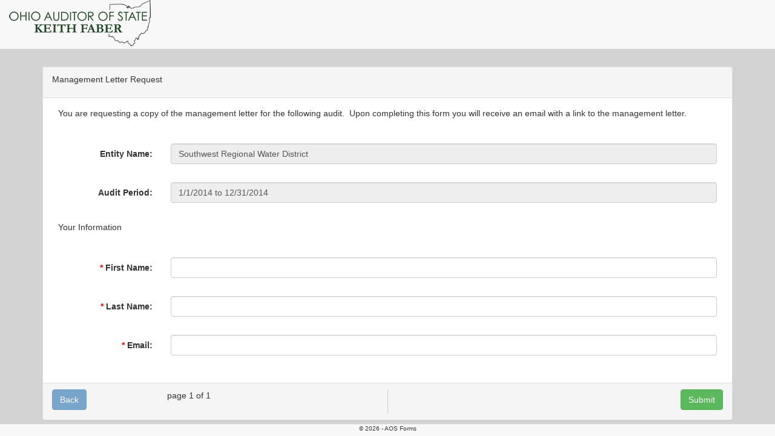

--- FILE ---
content_type: text/html; charset=utf-8
request_url: http://forms.ohioauditor.gov/Viewer/Viewer?urlaccessor=MLRequest&UserSessionUniqueID=21daf562-942c-4cc1-b2dd-6681e52efbf7
body_size: 21727
content:

<!DOCTYPE html>
<html lang="en">
<head>
    <meta charset="utf-8" />
    <meta name="viewport" content="width=device-width, initial-scale=1.0">
    <meta http-equiv="X-UA-Compatible" content="IE=9" />
    <meta http-equiv="CACHE-CONTROL" content="NO-CACHE">
    <meta http-equiv="Pragma" content="no-cache">
    <meta http-equiv="Expires" content="-1">
    <meta name="description" content="">
    <meta name="author" content="">
    <meta http-equiv="X-Frame-Options" content="allow">
    <title>AOS Form - Management Letter Request Form</title>
    <link href="/bower_components/bootstrap/dist/css/bootstrap.min.css" rel="stylesheet"/>
<link href="/bower_components/metisMenu/dist/metisMenu.min.css" rel="stylesheet"/>
<link href="/content/jquery.cleditor.css" rel="stylesheet"/>
<link href="/Content/dcafe.css" rel="stylesheet"/>
<link href="/Content/sb-admin-2.css" rel="stylesheet"/>
<link href="/Content/bootstrap-datepicker.css" rel="stylesheet"/>
<link href="/Content/bootstrap-colorpicker/css/bootstrap-colorpicker.css" rel="stylesheet"/>
<link href="/Content/bootstrap-fileinput/css/fileinput.css" rel="stylesheet"/>
<link href="/Content/jquery.multiselect.css" rel="stylesheet"/>
<link href="/Content/themes/base/core.css" rel="stylesheet"/>
<link href="/Content/themes/base/all.css" rel="stylesheet"/>
<link href="/Content/gridmvc.css" rel="stylesheet"/>
<link href="/Content/jQuery.FileUpload/css/jquery.fileupload.css" rel="stylesheet"/>
<link href="/Content/jQuery.FileUpload/css/jquery.fileupload-ui.css" rel="stylesheet"/>
<link href="/Content/select2.min.css" rel="stylesheet"/>

    <script src="/Scripts/modernizr-2.6.2.js"></script>
<script src="/Scripts/modernizr-2.8.3.js"></script>



    <link rel="stylesheet" type="text/css" href="https://cdn.datatables.net/1.10.19/css/jquery.dataTables.css">
    <link href="/bower_components/morrisjs/morris.css" rel="stylesheet" type="text/css" />
    <link href="/bower_components/font-awesome/css/font-awesome.min.css" rel="stylesheet" type="text/css" />

    <style type="text/css">
        html, body {
            height: 100%;
        }

        body {
            padding-top: 45px;
            /*padding-bottom: 75px;*/
            background-color: lightgray;
        }


        .navbar-fixed-bottom {
            min-height: 20px;
            height: 20px;
            max-height: 20px;
        }
    </style>

</head>
<body>
    <div id="wrapper" style="padding-bottom:2px; padding-top:65px; min-height:100%">
        <!-- Navigation -->

        <nav class="navbar navbar-default navbar-fixed-top">
            <div class="container-fluid">
                <div class="navbar-header" style="height:80px">
                    <a class="" style="float:left" rel="home" href="#" title="Ohio Auditor of State">
                        <img id="aoslogo" style="padding-top:0" alt="Ohio Auditor of State" src="https://images.ohioauditor.gov/logo_green_small.png">
                    </a>
                </div>
                <div class="collapse navbar-collapse" id="bs-example-navbar-collapse-1">
                </div>
            </div>
        </nav>

        <div class="page-wrapper">
            
            

<style>

    img.resize {
        width: 200px;
        height: 40px;
    }
</style>
<div class="container">
<form action="/Viewer/Viewer?urlaccessor=MLRequest&amp;UserSessionUniqueID=21daf562-942c-4cc1-b2dd-6681e52efbf7" method="post">        <div class="panel panel-default" style="align-self: center">
            <div class="panel-heading clear-fix">
                <p>
	Management Letter Request</p>

            </div>
                <div class="panel-body">
                    
                    <input name="__RequestVerificationToken" type="hidden" value="KoAA0qfjDT0bC_hv-6eJxo9M5Q2KpQ2EfwFMsNlrMUku_u5WYjJG8WtbItF7kjJ57x_U0MK4nw8NjM1Xj5RGe5hI0w8-_AvJaPFTDRzjYu41" />
                    
                    <input data-val="true" data-val-required="The DCAFEUniqueID field is required." id="DCAFEUniqueID" name="DCAFEUniqueID" type="hidden" value="a5f86ba7-1c63-4895-bf5d-06a9efe8eb87" />
                    <input data-val="true" data-val-required="The PageUniqueID field is required." id="PageUniqueID" name="PageUniqueID" type="hidden" value="33a546a9-dde9-4d0f-85e0-327b1765928a" />
                    <input id="CreatedBy" name="CreatedBy" type="hidden" value="AUDITOR\WJDelany" />
                    <input data-val="true" data-val-date="The field Created Date:  must be a date." data-val-required="The Created Date:  field is required." id="CreatedDate" name="CreatedDate" type="hidden" value="5/18/2021 1:14:02 PM" />
                    <input id="ModifiedBy" name="ModifiedBy" type="hidden" value="" />
                    <input data-val="true" data-val-date="The field Modified Date:  must be a date." id="ModifiedDate" name="ModifiedDate" type="hidden" value="" />
                    <input data-val="true" data-val-number="The field Order Number:  must be a number." data-val-required="Order Number is required" id="OrderNumber" name="OrderNumber" type="hidden" value="1" />
                    <input data-val="true" data-val-required="Page Number Display  is required" id="PageNumberDisplay" name="PageNumberDisplay" type="hidden" value="1" />
                    <input id="htxtSubFormDCAFEUniqueIDToGoto" name="htxtSubFormDCAFEUniqueIDToGoto" type="hidden" value="" />
                    <input id="htxtSubFormSessionUniqueIDToGoEdit" name="htxtSubFormSessionUniqueIDToGoEdit" type="hidden" value="" />
                    <input id="htxtParentUserSessionUniqueID" name="htxtParentUserSessionUniqueID" type="hidden" value="" />

                    <input data-val="true" data-val-required="The Guid field is required." id="htxtUserSessionUniqueID" name="htxtUserSessionUniqueID" type="hidden" value="21daf562-942c-4cc1-b2dd-6681e52efbf7" />
                    <input id="htxtCommand" name="htxtCommand" type="hidden" value="" />
                    <input id="htxtDCAFEUniqueID" name="htxtDCAFEUniqueID" type="hidden" value="" />
                    <input id="htxtUserUniqueID" name="htxtUserUniqueID" type="hidden" value="" />
                    <input id="htxtHiddenFields" name="htxtHiddenFields" type="hidden" value="" />
                    <input id="Referer" name="Referer" type="hidden" value="" />
                    <input data-val="true" data-val-required="The Boolean field is required." id="IsResolver" name="IsResolver" type="hidden" value="False" />
                    <input type="hidden" id="htxtCurrentPageUniqueID" name="htxtCurrentPageUniqueID" value="33a546a9-dde9-4d0f-85e0-327b1765928a" />
                    


<!-- Prior Fields (hidden) this is used for conditions... -->

            <div class="row" dcafeRowUniqueID="b0aace75-fc06-467e-8aac-884d08fb2409" DCAFEUniqueID="a5f86ba7-1c63-4895-bf5d-06a9efe8eb87" id="ROW_b0aace75-fc06-467e-8aac-884d08fb2409" style="padding:0 10px 0 10px">
                        <div class="col-md-12 form-horizontal" dcafeColumnUniqueID="a1345548-d6bf-420b-9d5a-fe9e08c0a2bb" DCAFEUniqueID="a5f86ba7-1c63-4895-bf5d-06a9efe8eb87" id="COL_a1345548-d6bf-420b-9d5a-fe9e08c0a2bb">
                                    <div class=" " id="divCNTRL_eff2d061-f264-4cf3-b013-d9adf5a20785" style="padding-bottom: 15px; top: 15px; display: block ">
                                            
<div class="form-group">
    <div class="col-md-12 ">
        <div><p>
	You are requesting a copy of the management letter for the following audit.&nbsp; Upon completing this form you will receive an email with a link to the management letter.</p>
</div>
    </div>
</div>
                                    </div>
                                    <div class=" " id="divCNTRL_f39166f7-82a3-476f-8962-71310110d2ab" style="padding-bottom: 15px; top: 15px; display: none ">
                                            
<div class="form-group">
    <div class="col-md-12 ">
        <div><p>
	You have requested a copy of the management letter for the following entity.&nbsp; Please use the link below to view the letter.</p>
</div>
    </div>
</div>
                                    </div>
                                    <div class=" " id="divCNTRL_b9a69a4b-3397-4ac0-9899-2ef255a28ac2" style="padding-bottom: 15px; top: 15px; display: block ">
                                        

<div class="form-group ">
    
<label for='CNTRL_b9a69a4b-3397-4ac0-9899-2ef255a28ac2' id='lblfor_b9a69a4b-3397-4ac0-9899-2ef255a28ac2' alias='' class='control-label col-md-2'>Entity Name:</label>

    <div class="col-md-10 dcafe-notools">
        <input class="form-control" disabled="disabled" id="txtHoldFor_b9a69a4b-3397-4ac0-9899-2ef255a28ac2" name="b9a69a4b-3397-4ac0-9899-2ef255a28ac2.txtHoldFor_b9a69a4b-3397-4ac0-9899-2ef255a28ac2" type="text" value="Southwest Regional Water District" />

<input id="CNTRL_b9a69a4b-3397-4ac0-9899-2ef255a28ac2" name="b9a69a4b-3397-4ac0-9899-2ef255a28ac2" type="hidden" value="Southwest Regional Water District" />
    </div>
</div>


                                    </div>
                                    <div class=" " id="divCNTRL_17436e51-397d-4884-bf59-7b4fa2cdf589" style="padding-bottom: 15px; top: 15px; display: block ">
                                        

<div class="form-group ">
    
<label for='CNTRL_17436e51-397d-4884-bf59-7b4fa2cdf589' id='lblfor_17436e51-397d-4884-bf59-7b4fa2cdf589' alias='' class='control-label col-md-2'>Audit Period:</label>

    <div class="col-md-10 dcafe-notools">
        <input class="form-control" disabled="disabled" id="txtHoldFor_17436e51-397d-4884-bf59-7b4fa2cdf589" name="17436e51-397d-4884-bf59-7b4fa2cdf589.txtHoldFor_17436e51-397d-4884-bf59-7b4fa2cdf589" type="text" value="1/1/2014 to 12/31/2014" />

<input id="CNTRL_17436e51-397d-4884-bf59-7b4fa2cdf589" name="17436e51-397d-4884-bf59-7b4fa2cdf589" type="hidden" value="1/1/2014 to 12/31/2014" />
    </div>
</div>


                                    </div>
                                    <div class=" " id="divCNTRL_a78c4067-109f-44cf-a14d-961c04a469b7" style="padding-bottom: 15px; top: 15px; display: none ">
                                        
<div class="form-group row">

<label for='CNTRL_a78c4067-109f-44cf-a14d-961c04a469b7' id='lblfor_a78c4067-109f-44cf-a14d-961c04a469b7' alias='' class='control-label col-md-2'>Management Letter URL:</label>

    <div class="col-md-10 dcafe-notools">
        

<input class="form-control " id="CNTRL_a78c4067-109f-44cf-a14d-961c04a469b7" maxlength="" name="a78c4067-109f-44cf-a14d-961c04a469b7" placeholder="" suggestion="" type="text" value="https://ohioauditor.gov/auditsearch/ManagementLetters/2016/Southwest_Reg_Water_District_14_Butler_ML.pdf" />




        <span class="field-validation-valid text-danger" data-valmsg-for="a78c4067-109f-44cf-a14d-961c04a469b7" data-valmsg-replace="true"></span>
    </div>

</div>
                                    </div>
                        </div>
            </div>
            <div class="row" dcafeRowUniqueID="096e3a1c-bb66-4f99-9478-8e0e8794e9a7" DCAFEUniqueID="a5f86ba7-1c63-4895-bf5d-06a9efe8eb87" id="ROW_096e3a1c-bb66-4f99-9478-8e0e8794e9a7" style="padding:0 10px 0 10px">
                        <div class="col-md-12 form-horizontal" dcafeColumnUniqueID="da1c5726-df2e-4ee1-978c-b5fe6bee3f19" DCAFEUniqueID="a5f86ba7-1c63-4895-bf5d-06a9efe8eb87" id="COL_da1c5726-df2e-4ee1-978c-b5fe6bee3f19">
                                    <div class=" " id="divCNTRL_cee06239-7424-4be6-9287-a0b1f9289fbb" style="padding-bottom: 15px; top: 15px; display: block ">
                                            
<div class="form-group">
    <div class="col-md-12 ">
        <div><p>
	Your Information</p>
</div>
    </div>
</div>
                                    </div>
                                    <div class=" " id="divCNTRL_007f1b70-fa4a-4973-a5da-ff5bc8728037" style="padding-bottom: 15px; top: 15px; display: block ">
                                        
<div class="form-group row required ">

<label for='CNTRL_007f1b70-fa4a-4973-a5da-ff5bc8728037' id='lblfor_007f1b70-fa4a-4973-a5da-ff5bc8728037' alias='' class='control-label col-md-2'>First Name:</label>

    <div class="col-md-10 dcafe-notools">
        

<input class="form-control " id="CNTRL_007f1b70-fa4a-4973-a5da-ff5bc8728037" maxlength="" name="007f1b70-fa4a-4973-a5da-ff5bc8728037" placeholder="" required="required" suggestion="" type="text" value="" />




        <span class="field-validation-valid text-danger" data-valmsg-for="007f1b70-fa4a-4973-a5da-ff5bc8728037" data-valmsg-replace="true"></span>
    </div>

</div>
                                    </div>
                                    <div class=" " id="divCNTRL_c44de08e-4888-47da-a497-0be35de1ff0e" style="padding-bottom: 15px; top: 15px; display: block ">
                                        
<div class="form-group row required ">

<label for='CNTRL_c44de08e-4888-47da-a497-0be35de1ff0e' id='lblfor_c44de08e-4888-47da-a497-0be35de1ff0e' alias='' class='control-label col-md-2'>Last Name:</label>

    <div class="col-md-10 dcafe-notools">
        

<input class="form-control " id="CNTRL_c44de08e-4888-47da-a497-0be35de1ff0e" maxlength="" name="c44de08e-4888-47da-a497-0be35de1ff0e" placeholder="" required="required" suggestion="" type="text" value="" />




        <span class="field-validation-valid text-danger" data-valmsg-for="c44de08e-4888-47da-a497-0be35de1ff0e" data-valmsg-replace="true"></span>
    </div>

</div>
                                    </div>
                                    <div class=" " id="divCNTRL_9affc2d7-136c-4e92-9c94-d17c16da2a90" style="padding-bottom: 15px; top: 15px; display: block ">
                                        <div class="form-group required">
    
<label for='CNTRL_9affc2d7-136c-4e92-9c94-d17c16da2a90' id='lblfor_9affc2d7-136c-4e92-9c94-d17c16da2a90' alias='' class='control-label col-md-2'>Email:</label>

    <div class="col-md-10">
        

<input class="form-control " id="CNTRL_9affc2d7-136c-4e92-9c94-d17c16da2a90" maxlength="" name="9affc2d7-136c-4e92-9c94-d17c16da2a90" placeholder="" required="required" suggestion="" type="text" value="" />




        <span class="field-validation-valid text-danger" data-valmsg-for="9affc2d7-136c-4e92-9c94-d17c16da2a90" data-valmsg-replace="true"></span>
    </div>
</div>



                                    </div>
                        </div>
            </div>




                </div>
                <div class="panel-footer">
                    

<style>
    .vertline {
        border-left: 1px solid #ccc;
        min-height: 40px;
    }
</style>
<div class="row">
    <div class="col-md-2">
                <button class="btn btn-primary disabled" type="button" disabled onclick="return false;">Back</button>

    </div>
    <div class="col-md-2">
            <div>page 1 of 1</div>
    </div>
    <div class="col-md-2">
    </div>
    <div class="col-md-2 vertline">&nbsp;</div>
    <div class="col-md-2">
    </div>
    <div class="col-md-2">
            <button class="btn btn-success pull-right" type="submit" value="Submit" name="Command" id="btnSubmit" onclick="return checkValidation();">Submit</button>
    </div>
</div>                </div>

        </div>
</form></div>

        </div>
        <!-- /#page-wrapper -->

        <div class="navbar navbar-default navbar-fixed-bottom text-center" style="font-size:x-small; height:35px">
            &copy; 2026 - AOS Forms
        </div>
    </div>
    <!-- /#wrapper -->
    <!-- jQuery -->
    <script src="/Scripts/jquery-1.10.2.js"></script>

    
    <script src="/Scripts/jquery.inputmask/inputmask.js"></script>
<script src="/Scripts/jquery.inputmask/jquery.inputmask.js"></script>
<script src="/Scripts/jquery.inputmask/inputmask.extensions.js"></script>
<script src="/Scripts/jquery.inputmask/inputmask.date.extensions.js"></script>
<script src="/Scripts/jquery.inputmask/inputmask.numeric.extensions.js"></script>
<script src="/Scripts/jquery.inputmask/inputmask.phone.extensions.js"></script>
<script src="/Scripts/jquery.inputmask/inputmask.regex.extensions.js"></script>

    <script src="/bower_components/bootstrap/dist/js/bootstrap.min.js"></script>
<script src="/Scripts/respond.js"></script>
<script src="/Scripts/bootstrap-datepicker.js"></script>
<script src="/scripts/bootstrap-colorpicker.js"></script>
<script src="/scripts/bootstrap-maxlength.js"></script>
<script src="/scripts/bootstrap-TextboxSuggestion.js"></script>

    
    
    
    <script src="/Scripts/fileinput.js"></script>

    
    <script src="/Scripts/jquery.validate.js"></script>
<script src="/Scripts/jquery.validate.unobtrusive.js"></script>

    <script src="/Scripts/jquery-ui-1.11.4.js"></script>
<script src="/Scripts/jquery.blockUI.js"></script>

    <script src="/Scripts/jquery.multiselect.js"></script>

    <script src="/Scripts/jquery.unobtrusive-ajax.js"></script>

    <script src="/scripts/jQuery.FileUpload/vendor/jquery.ui.widget.js"></script>
<script src="/scripts/jQuery.FileUpload/jquery.fileupload.js"></script>
<script src="/scripts/jQuery.FileUpload/jquery.fileupload-ui.js"></script>
<script src="/scripts/jQuery.FileUpload/jquery.iframe-transport.js"></script>


    <!-- DataTables JavaScript -->
    

    <!-- DataTables JavaScript -->
    
    
    <script type="text/javascript" charset="utf8" src="https://cdn.datatables.net/1.10.19/js/jquery.dataTables.js"></script>

    <!-- Custom Theme JavaScript -->
    

    <!-- Page-Level Demo Scripts - Tables - Use for reference -->
    <script>

        $(".datepicker").datepicker();
        $('.colorpicker').colorpicker();
        $("[data-toggle='tooltip']").tooltip();

        $(document).ready(function () {
            window.setTimeout(function () {
                $(".alert-autohide").slideUp();
            }, 5000);

            $(".readonly").prop('readonly', true);
            $("input.readonly").attr("disabled", true);
            $("select.readonly").attr("disabled", true);

        })
    </script>

    <script type="text/javascript">
        $('#CNTRL_a78c4067-109f-44cf-a14d-961c04a469b7').textboxSuggestion({
            alwaysShow: true,
            threshold: 10,
            warningClass: "label label-success",
            limitReachedClass: "label label-danger",
            validate: true
        });
        </script>
<script type="text/javascript">
        $(document).ready(function () {
            $('#CNTRL_9affc2d7-136c-4e92-9c94-d17c16da2a90').inputmask({ alias: "email" });

            $("#CNTRL_9affc2d7-136c-4e92-9c94-d17c16da2a90").rules("add", {
                email: true
            })
        })
    </script>
<script type="text/javascript">
        $('#CNTRL_007f1b70-fa4a-4973-a5da-ff5bc8728037').textboxSuggestion({
            alwaysShow: true,
            threshold: 10,
            warningClass: "label label-success",
            limitReachedClass: "label label-danger",
            validate: true
        });
        </script>
<script type="text/javascript">
        $('#CNTRL_c44de08e-4888-47da-a497-0be35de1ff0e').textboxSuggestion({
            alwaysShow: true,
            threshold: 10,
            warningClass: "label label-success",
            limitReachedClass: "label label-danger",
            validate: true
        });
        </script>
<script type="text/javascript">
        $('#CNTRL_9affc2d7-136c-4e92-9c94-d17c16da2a90').textboxSuggestion({
            alwaysShow: true,
            threshold: 10,
            warningClass: "label label-success",
            limitReachedClass: "label label-danger",
            validate: true
        });
        </script>

    
    <script type="text/javascript">
        var CURRENTSHOWSTATETYPE = "1";

        $(document).ready(function () {

            $("form")
            .attr("enctype", "multipart/form-data")
            .attr("encoding", "multipart/form-data")
            .attr("id", "frmViewer")

            $("form").attr("class", "form-horizontal");


            var donotdeleteme;
            //Initialize Conditions:
            checkCondition();


            document.addEventListener('keyup', function (e) {
                checkCondition();
            });

            document.addEventListener('click', function (e) {
                checkCondition();
            });

        });

        function checkCondition() {

            
            
            


        }

        function checkValidation() {
            //alert("in validation!");
            //The following loops through all of the form objects and then puts the hidden ones in a hidden form field to be read later by the save function in c#
            var hiddenlist = '';
            $(".form-control, .dcafe-radio").each(function () {
                if (!$(this).is(":visible")) {
                    var cntrlID = $(this).attr('id');
                    if (cntrlID && cntrlID != "undefined" && cntrlID.length > 0) {
                        hiddenlist += ' ' + cntrlID;
                    }
                }
            });
            //alert(hiddenlist);
            $("#htxtHiddenFields").val(hiddenlist);

            
        }


    </script>


</body>
</html>


--- FILE ---
content_type: text/css
request_url: http://forms.ohioauditor.gov/Content/bootstrap-colorpicker/css/bootstrap-colorpicker.css
body_size: 4467
content:
/*!
 * Bootstrap Colorpicker
 * http://mjolnic.github.io/bootstrap-colorpicker/
 *
 * Originally written by (c) 2012 Stefan Petre
 * Licensed under the Apache License v2.0
 * http://www.apache.org/licenses/LICENSE-2.0.txt
 *
 */

.colorpicker-saturation {
  float: left;
  width: 100px;
  height: 100px;
  cursor: crosshair;
  background-image: url("../img/saturation.png");
}

.colorpicker-saturation i {
  position: absolute;
  top: 0;
  left: 0;
  display: block;
  width: 5px;
  height: 5px;
  margin: -4px 0 0 -4px;
  border: 1px solid #000;
  -webkit-border-radius: 5px;
     -moz-border-radius: 5px;
          border-radius: 5px;
}

.colorpicker-saturation i b {
  display: block;
  width: 5px;
  height: 5px;
  border: 1px solid #fff;
  -webkit-border-radius: 5px;
     -moz-border-radius: 5px;
          border-radius: 5px;
}

.colorpicker-hue,
.colorpicker-alpha {
  float: left;
  width: 15px;
  height: 100px;
  margin-bottom: 4px;
  margin-left: 4px;
  cursor: row-resize;
}

.colorpicker-hue i,
.colorpicker-alpha i {
  position: absolute;
  top: 0;
  left: 0;
  display: block;
  width: 100%;
  height: 1px;
  margin-top: -1px;
  background: #000;
  border-top: 1px solid #fff;
}

.colorpicker-hue {
  background-image: url("../img/hue.png");
}

.colorpicker-alpha {
  display: none;
  background-image: url("../img/alpha.png");
}

.colorpicker-saturation,
.colorpicker-hue,
.colorpicker-alpha {
  background-size: contain;
}

.colorpicker {
  top: 0;
  left: 0;
  z-index: 2500;
  min-width: 130px;
  padding: 4px;
  margin-top: 1px;
  -webkit-border-radius: 4px;
     -moz-border-radius: 4px;
          border-radius: 4px;
  *zoom: 1;
}

.colorpicker:before,
.colorpicker:after {
  display: table;
  line-height: 0;
  content: "";
}

.colorpicker:after {
  clear: both;
}

.colorpicker:before {
  position: absolute;
  top: -7px;
  left: 6px;
  display: inline-block;
  border-right: 7px solid transparent;
  border-bottom: 7px solid #ccc;
  border-left: 7px solid transparent;
  border-bottom-color: rgba(0, 0, 0, 0.2);
  content: '';
}

.colorpicker:after {
  position: absolute;
  top: -6px;
  left: 7px;
  display: inline-block;
  border-right: 6px solid transparent;
  border-bottom: 6px solid #ffffff;
  border-left: 6px solid transparent;
  content: '';
}

.colorpicker div {
  position: relative;
}

.colorpicker.colorpicker-with-alpha {
  min-width: 140px;
}

.colorpicker.colorpicker-with-alpha .colorpicker-alpha {
  display: block;
}

.colorpicker-color {
  height: 10px;
  margin-top: 5px;
  clear: both;
  background-image: url("../img/alpha.png");
  background-position: 0 100%;
}

.colorpicker-color div {
  height: 10px;
}

.colorpicker-selectors {
  display: none;
  height: 10px;
  margin-top: 5px;
  clear: both;
}

.colorpicker-selectors i {
  float: left;
  width: 10px;
  height: 10px;
  cursor: pointer;
}

.colorpicker-selectors i + i {
  margin-left: 3px;
}

.colorpicker-element .input-group-addon i,
.colorpicker-element .add-on i {
  display: inline-block;
  width: 16px;
  height: 16px;
  vertical-align: text-top;
  cursor: pointer;
}

.colorpicker.colorpicker-inline {
  position: relative;
  z-index: auto;
  display: inline-block;
  float: none;
}

.colorpicker.colorpicker-horizontal {
  width: 110px;
  height: auto;
  min-width: 110px;
}

.colorpicker.colorpicker-horizontal .colorpicker-saturation {
  margin-bottom: 4px;
}

.colorpicker.colorpicker-horizontal .colorpicker-color {
  width: 100px;
}

.colorpicker.colorpicker-horizontal .colorpicker-hue,
.colorpicker.colorpicker-horizontal .colorpicker-alpha {
  float: left;
  width: 100px;
  height: 15px;
  margin-bottom: 4px;
  margin-left: 0;
  cursor: col-resize;
}

.colorpicker.colorpicker-horizontal .colorpicker-hue i,
.colorpicker.colorpicker-horizontal .colorpicker-alpha i {
  position: absolute;
  top: 0;
  left: 0;
  display: block;
  width: 1px;
  height: 15px;
  margin-top: 0;
  background: #ffffff;
  border: none;
}

.colorpicker.colorpicker-horizontal .colorpicker-hue {
  background-image: url("../img/hue-horizontal.png");
}

.colorpicker.colorpicker-horizontal .colorpicker-alpha {
  background-image: url("../img/alpha-horizontal.png");
}

.colorpicker.colorpicker-hidden {
  display: none;
}

.colorpicker.colorpicker-visible {
  display: block;
}

.colorpicker-inline.colorpicker-visible {
  display: inline-block;
}

.colorpicker-right:before {
  right: 6px;
  left: auto;
}

.colorpicker-right:after {
  right: 7px;
  left: auto;
}

--- FILE ---
content_type: application/javascript
request_url: http://forms.ohioauditor.gov/scripts/bootstrap-TextboxSuggestion.js
body_size: 12271
content:
(function ($) {
    'use strict';
    /**
     * We need an event when the elements are destroyed
     * because if an input is remvoed, we have to remove the
     * maxlength object associated (if any).
     * From:
     * http://stackoverflow.com/questions/2200494/jquery-trigger-event-when-an-element-is-removed-from-the-dom
     */
    if (!$.event.special.destroyed) {
        $.event.special.destroyed = {
            remove: function (o) {
                if (o.handler) {
                    o.handler();
                }
            }
        };
    }


    $.fn.extend({
        textboxSuggestion: function (options, callback) {
            var documentBody = $('body'),
              defaults = {
                  showOnReady: false, // true to always show when indicator is ready
                  alwaysShow: false, // if true the indicator it's always shown.
                  threshold: 10, // Represents how many chars left are needed to show up the counter
                  warningClass: 'label label-success',
                  limitReachedClass: 'label label-important label-danger',
                  DefaultText: ' test text ',
                  placement: 'bottom',
                  validate: false, // if the browser doesn't support the maxlength attribute, attempt to type more than
                  // the indicated chars, will be prevented.
                  utf8: false, // counts using bytesize rather than length. eg: '£' is counted as 2 characters.
                  appendToParent: false, // append the indicator to the input field's parent instead of body
                  twoCharLinebreak: true,  // count linebreak as 2 characters to match IE/Chrome textarea validation. As well as DB storage.
                  allowOverMax: false  // false = use maxlength attribute and browswer functionality.
                  // true = removes maxlength attribute and replaces with 'data-bs-mxl'.
                  // Form submit validation is handled on your own.  when maxlength has been exceeded 'overmax' class added to element
              };

            if ($.isFunction(options) && !callback) {
                callback = options;
                options = {};
            }
            options = $.extend(defaults, options);


            /**
             * This function updates the value of the counter in the indicator.
             * Wants as parameters: the number of remaining chars, the element currently managed,
             * the maxLength for the current input and the indicator generated for it.
             *
             * @param remaining
             * @param currentInput
             * @param SuggestionCurrentInput
             * @param SuggestionIndicator
             */
            function manageSuggestion(suggestionText, SuggestionIndicator) {
                SuggestionIndicator.html(suggestionText);
                showSuggestion(SuggestionIndicator.removeClass(options.limitReachedClass).addClass(options.warningClass));
            }

            function showSuggestion(indicator) {
                indicator.css({
                    display: 'block'
                });
            }

            function hideSuggestion(indicator) {
                indicator.css({
                    display: 'none'
                });
            }

            /**
             * This function returns an object containing all the
             * informations about the position of the current input
             *
             * @param currentInput
             * @return object {bottom height left right top width}
             *
             */
            function getPosition(currentInput) {
                var el = currentInput[0];
                return $.extend({}, (typeof el.getBoundingClientRect === 'function') ? el.getBoundingClientRect() : {
                    width: el.offsetWidth,
                    height: el.offsetHeight
                }, currentInput.offset());
            }

            /**
             * This function places the SuggestionIndicator at the
             * top / bottom / left / right of the currentInput
             *
             * @param currentInput
             * @param SuggestionIndicator
             * @return null
             *
             */
            function place(currentInput, SuggestionIndicator) {
                var pos = getPosition(currentInput),
                  inputOuter = currentInput.outerWidth(),
                  outerWidth = SuggestionIndicator.outerWidth(),
                  actualWidth = SuggestionIndicator.width(),
                  actualHeight = SuggestionIndicator.height();

                // get the right position if the indicator is appended to the input's parent
                if (options.appendToParent) {
                    pos.top -= currentInput.parent().offset().top;
                    pos.left -= currentInput.parent().offset().left;
                }

                switch (options.placement) {
                    case 'bottom':
                        SuggestionIndicator.css({ top: pos.top + pos.height, left: pos.left + pos.width / 2 - actualWidth / 2 });
                        break;
                    case 'top':
                        SuggestionIndicator.css({ top: pos.top - actualHeight, left: pos.left + pos.width / 2 - actualWidth / 2 });
                        break;
                    case 'left':
                        SuggestionIndicator.css({ top: pos.top + pos.height / 2 - actualHeight / 2, left: pos.left - actualWidth });
                        break;
                    case 'right':
                        SuggestionIndicator.css({ top: pos.top + pos.height / 2 - actualHeight / 2, left: pos.left + pos.width });
                        break;
                    case 'bottom-right':
                        SuggestionIndicator.css({ top: pos.top + pos.height, left: pos.left + pos.width });
                        break;
                    case 'top-right':
                        SuggestionIndicator.css({ top: pos.top - actualHeight, left: pos.left + inputOuter });
                        break;
                    case 'top-left':
                        SuggestionIndicator.css({ top: pos.top - actualHeight, left: pos.left - outerWidth });
                        break;
                    case 'bottom-left':
                        SuggestionIndicator.css({ top: pos.top + currentInput.outerHeight(), left: pos.left - outerWidth });
                        break;
                    case 'centered-right':
                        SuggestionIndicator.css({ top: pos.top + (actualHeight / 2), left: pos.left + inputOuter - outerWidth - 3 });
                        break;

                        // Some more options for placements
                    case 'bottom-right-inside':
                        SuggestionIndicator.css({ top: pos.top + pos.height, left: pos.left + pos.width - outerWidth });
                        break;
                    case 'top-right-inside':
                        SuggestionIndicator.css({ top: pos.top - actualHeight, left: pos.left + inputOuter - outerWidth });
                        break;
                    case 'top-left-inside':
                        SuggestionIndicator.css({ top: pos.top - actualHeight, left: pos.left });
                        break;
                    case 'bottom-left-inside':
                        SuggestionIndicator.css({ top: pos.top + currentInput.outerHeight(), left: pos.left });
                        break;
                }
            }

            /**
             * This function retrieves the suggestion text (or default text) of currentInput
             *
             * @param currentInput
             * @return {text}
             *
             */
            function getSuggestionText(currentInput) {
                var attr = 'suggestion';
                return currentInput.attr(attr);
            }

            return this.each(function () {

                var currentInput = $(this),
                  SuggestionCurrentInput,
                  SuggestionIndicator;

                $(window).resize(function () {
                    if (SuggestionIndicator) {
                        place(currentInput, SuggestionIndicator);
                    }
                });

                function firstInit() {
                    var SuggestionContent = '';//updateSuggestionHTML(SuggestionCurrentInput, '0');
                    SuggestionCurrentInput = getSuggestionText(currentInput);

                    SuggestionContent = SuggestionCurrentInput;

                    if (!SuggestionIndicator) {
                        SuggestionIndicator = $('<span class="bootstrap-maxlength"></span>').css({
                            display: 'none',
                            position: 'absolute',
                            whiteSpace: 'nowrap',
                            zIndex: 1099
                        }).html(SuggestionContent);
                    }

                    // We need to detect resizes if we are dealing with a textarea:
                    if (currentInput.is('textarea')) {
                        currentInput.data('maxlenghtsizex', currentInput.outerWidth());
                        currentInput.data('maxlenghtsizey', currentInput.outerHeight());

                        currentInput.mouseup(function () {
                            if (currentInput.outerWidth() !== currentInput.data('maxlenghtsizex') || currentInput.outerHeight() !== currentInput.data('maxlenghtsizey')) {
                                place(currentInput, SuggestionIndicator);
                            }

                            currentInput.data('maxlenghtsizex', currentInput.outerWidth());
                            currentInput.data('maxlenghtsizey', currentInput.outerHeight());
                        });
                    }

                    if (options.appendToParent) {
                        currentInput.parent().append(SuggestionIndicator);
                        currentInput.parent().css('position', 'relative');
                    } else {
                        documentBody.append(SuggestionIndicator);
                    }

                    //var remaining = remainingChars(currentInput, getSuggestionText(currentInput));
                    //manageRemainingVisibility(remaining, currentInput, SuggestionCurrentInput, SuggestionIndicator);
                    manageSuggestion(SuggestionCurrentInput, SuggestionIndicator);
                    showSuggestion(SuggestionIndicator.removeClass(options.limitReachedClass).addClass(options.warningClass));
                    place(currentInput, SuggestionIndicator);
                }

                if (options.showOnReady) {
                    currentInput.ready(function () {
                        firstInit();
                    });
                } else {
                    currentInput.focus(function () {
                        firstInit();
                    });
                }

                currentInput.on('destroyed', function () {
                    if (SuggestionIndicator) {
                        SuggestionIndicator.remove();
                    }
                });

                currentInput.on('blur', function () {
                    if (SuggestionIndicator && !options.showOnReady) {
                        SuggestionIndicator.remove();
                    }
                });

                currentInput.on('input', function () {
                    var text = getSuggestionText(currentInput);
                    manageSuggestion(text, SuggestionIndicator);
                    //reposition the indicator if placement "bottom-right-inside" & "top-right-inside" is used
                    if (options.placement === 'bottom-right-inside' || options.placement === 'top-right-inside') {
                        place(currentInput, SuggestionIndicator);
                    }
                });
            });
        }
    });
}(jQuery));


--- FILE ---
content_type: application/javascript
request_url: http://forms.ohioauditor.gov/Scripts/modernizr-2.6.2.js
body_size: 50144
content:
/*!
 * Modernizr v2.6.2
 * www.modernizr.com
 *
 * Copyright (c) Faruk Ates, Paul Irish, Alex Sexton
 * Available under the BSD and MIT licenses: www.modernizr.com/license/
 */

/*
 * Modernizr tests which native CSS3 and HTML5 features are available in
 * the current UA and makes the results available to you in two ways:
 * as properties on a global Modernizr object, and as classes on the
 * <html> element. This information allows you to progressively enhance
 * your pages with a granular level of control over the experience.
 *
 * Modernizr has an optional (not included) conditional resource loader
 * called Modernizr.load(), based on Yepnope.js (yepnopejs.com).
 * To get a build that includes Modernizr.load(), as well as choosing
 * which tests to include, go to www.modernizr.com/download/
 *
 * Authors        Faruk Ates, Paul Irish, Alex Sexton
 * Contributors   Ryan Seddon, Ben Alman
 */

window.Modernizr = (function( window, document, undefined ) {

    var version = '2.6.2',

    Modernizr = {},

    /*>>cssclasses*/
    // option for enabling the HTML classes to be added
    enableClasses = true,
    /*>>cssclasses*/

    docElement = document.documentElement,

    /**
     * Create our "modernizr" element that we do most feature tests on.
     */
    mod = 'modernizr',
    modElem = document.createElement(mod),
    mStyle = modElem.style,

    /**
     * Create the input element for various Web Forms feature tests.
     */
    inputElem /*>>inputelem*/ = document.createElement('input') /*>>inputelem*/ ,

    /*>>smile*/
    smile = ':)',
    /*>>smile*/

    toString = {}.toString,

    // TODO :: make the prefixes more granular
    /*>>prefixes*/
    // List of property values to set for css tests. See ticket #21
    prefixes = ' -webkit- -moz- -o- -ms- '.split(' '),
    /*>>prefixes*/

    /*>>domprefixes*/
    // Following spec is to expose vendor-specific style properties as:
    //   elem.style.WebkitBorderRadius
    // and the following would be incorrect:
    //   elem.style.webkitBorderRadius

    // Webkit ghosts their properties in lowercase but Opera & Moz do not.
    // Microsoft uses a lowercase `ms` instead of the correct `Ms` in IE8+
    //   erik.eae.net/archives/2008/03/10/21.48.10/

    // More here: github.com/Modernizr/Modernizr/issues/issue/21
    omPrefixes = 'Webkit Moz O ms',

    cssomPrefixes = omPrefixes.split(' '),

    domPrefixes = omPrefixes.toLowerCase().split(' '),
    /*>>domprefixes*/

    /*>>ns*/
    ns = {'svg': 'http://www.w3.org/2000/svg'},
    /*>>ns*/

    tests = {},
    inputs = {},
    attrs = {},

    classes = [],

    slice = classes.slice,

    featureName, // used in testing loop


    /*>>teststyles*/
    // Inject element with style element and some CSS rules
    injectElementWithStyles = function( rule, callback, nodes, testnames ) {

      var style, ret, node, docOverflow,
          div = document.createElement('div'),
          // After page load injecting a fake body doesn't work so check if body exists
          body = document.body,
          // IE6 and 7 won't return offsetWidth or offsetHeight unless it's in the body element, so we fake it.
          fakeBody = body || document.createElement('body');

      if ( parseInt(nodes, 10) ) {
          // In order not to give false positives we create a node for each test
          // This also allows the method to scale for unspecified uses
          while ( nodes-- ) {
              node = document.createElement('div');
              node.id = testnames ? testnames[nodes] : mod + (nodes + 1);
              div.appendChild(node);
          }
      }

      // <style> elements in IE6-9 are considered 'NoScope' elements and therefore will be removed
      // when injected with innerHTML. To get around this you need to prepend the 'NoScope' element
      // with a 'scoped' element, in our case the soft-hyphen entity as it won't mess with our measurements.
      // msdn.microsoft.com/en-us/library/ms533897%28VS.85%29.aspx
      // Documents served as xml will throw if using &shy; so use xml friendly encoded version. See issue #277
      style = ['&#173;','<style id="s', mod, '">', rule, '</style>'].join('');
      div.id = mod;
      // IE6 will false positive on some tests due to the style element inside the test div somehow interfering offsetHeight, so insert it into body or fakebody.
      // Opera will act all quirky when injecting elements in documentElement when page is served as xml, needs fakebody too. #270
      (body ? div : fakeBody).innerHTML += style;
      fakeBody.appendChild(div);
      if ( !body ) {
          //avoid crashing IE8, if background image is used
          fakeBody.style.background = '';
          //Safari 5.13/5.1.4 OSX stops loading if ::-webkit-scrollbar is used and scrollbars are visible
          fakeBody.style.overflow = 'hidden';
          docOverflow = docElement.style.overflow;
          docElement.style.overflow = 'hidden';
          docElement.appendChild(fakeBody);
      }

      ret = callback(div, rule);
      // If this is done after page load we don't want to remove the body so check if body exists
      if ( !body ) {
          fakeBody.parentNode.removeChild(fakeBody);
          docElement.style.overflow = docOverflow;
      } else {
          div.parentNode.removeChild(div);
      }

      return !!ret;

    },
    /*>>teststyles*/

    /*>>mq*/
    // adapted from matchMedia polyfill
    // by Scott Jehl and Paul Irish
    // gist.github.com/786768
    testMediaQuery = function( mq ) {

      var matchMedia = window.matchMedia || window.msMatchMedia;
      if ( matchMedia ) {
        return matchMedia(mq).matches;
      }

      var bool;

      injectElementWithStyles('@media ' + mq + ' { #' + mod + ' { position: absolute; } }', function( node ) {
        bool = (window.getComputedStyle ?
                  getComputedStyle(node, null) :
                  node.currentStyle)['position'] == 'absolute';
      });

      return bool;

     },
     /*>>mq*/


    /*>>hasevent*/
    //
    // isEventSupported determines if a given element supports the given event
    // kangax.github.com/iseventsupported/
    //
    // The following results are known incorrects:
    //   Modernizr.hasEvent("webkitTransitionEnd", elem) // false negative
    //   Modernizr.hasEvent("textInput") // in Webkit. github.com/Modernizr/Modernizr/issues/333
    //   ...
    isEventSupported = (function() {

      var TAGNAMES = {
        'select': 'input', 'change': 'input',
        'submit': 'form', 'reset': 'form',
        'error': 'img', 'load': 'img', 'abort': 'img'
      };

      function isEventSupported( eventName, element ) {

        element = element || document.createElement(TAGNAMES[eventName] || 'div');
        eventName = 'on' + eventName;

        // When using `setAttribute`, IE skips "unload", WebKit skips "unload" and "resize", whereas `in` "catches" those
        var isSupported = eventName in element;

        if ( !isSupported ) {
          // If it has no `setAttribute` (i.e. doesn't implement Node interface), try generic element
          if ( !element.setAttribute ) {
            element = document.createElement('div');
          }
          if ( element.setAttribute && element.removeAttribute ) {
            element.setAttribute(eventName, '');
            isSupported = is(element[eventName], 'function');

            // If property was created, "remove it" (by setting value to `undefined`)
            if ( !is(element[eventName], 'undefined') ) {
              element[eventName] = undefined;
            }
            element.removeAttribute(eventName);
          }
        }

        element = null;
        return isSupported;
      }
      return isEventSupported;
    })(),
    /*>>hasevent*/

    // TODO :: Add flag for hasownprop ? didn't last time

    // hasOwnProperty shim by kangax needed for Safari 2.0 support
    _hasOwnProperty = ({}).hasOwnProperty, hasOwnProp;

    if ( !is(_hasOwnProperty, 'undefined') && !is(_hasOwnProperty.call, 'undefined') ) {
      hasOwnProp = function (object, property) {
        return _hasOwnProperty.call(object, property);
      };
    }
    else {
      hasOwnProp = function (object, property) { /* yes, this can give false positives/negatives, but most of the time we don't care about those */
        return ((property in object) && is(object.constructor.prototype[property], 'undefined'));
      };
    }

    // Adapted from ES5-shim https://github.com/kriskowal/es5-shim/blob/master/es5-shim.js
    // es5.github.com/#x15.3.4.5

    if (!Function.prototype.bind) {
      Function.prototype.bind = function bind(that) {

        var target = this;

        if (typeof target != "function") {
            throw new TypeError();
        }

        var args = slice.call(arguments, 1),
            bound = function () {

            if (this instanceof bound) {

              var F = function(){};
              F.prototype = target.prototype;
              var self = new F();

              var result = target.apply(
                  self,
                  args.concat(slice.call(arguments))
              );
              if (Object(result) === result) {
                  return result;
              }
              return self;

            } else {

              return target.apply(
                  that,
                  args.concat(slice.call(arguments))
              );

            }

        };

        return bound;
      };
    }

    /**
     * setCss applies given styles to the Modernizr DOM node.
     */
    function setCss( str ) {
        mStyle.cssText = str;
    }

    /**
     * setCssAll extrapolates all vendor-specific css strings.
     */
    function setCssAll( str1, str2 ) {
        return setCss(prefixes.join(str1 + ';') + ( str2 || '' ));
    }

    /**
     * is returns a boolean for if typeof obj is exactly type.
     */
    function is( obj, type ) {
        return typeof obj === type;
    }

    /**
     * contains returns a boolean for if substr is found within str.
     */
    function contains( str, substr ) {
        return !!~('' + str).indexOf(substr);
    }

    /*>>testprop*/

    // testProps is a generic CSS / DOM property test.

    // In testing support for a given CSS property, it's legit to test:
    //    `elem.style[styleName] !== undefined`
    // If the property is supported it will return an empty string,
    // if unsupported it will return undefined.

    // We'll take advantage of this quick test and skip setting a style
    // on our modernizr element, but instead just testing undefined vs
    // empty string.

    // Because the testing of the CSS property names (with "-", as
    // opposed to the camelCase DOM properties) is non-portable and
    // non-standard but works in WebKit and IE (but not Gecko or Opera),
    // we explicitly reject properties with dashes so that authors
    // developing in WebKit or IE first don't end up with
    // browser-specific content by accident.

    function testProps( props, prefixed ) {
        for ( var i in props ) {
            var prop = props[i];
            if ( !contains(prop, "-") && mStyle[prop] !== undefined ) {
                return prefixed == 'pfx' ? prop : true;
            }
        }
        return false;
    }
    /*>>testprop*/

    // TODO :: add testDOMProps
    /**
     * testDOMProps is a generic DOM property test; if a browser supports
     *   a certain property, it won't return undefined for it.
     */
    function testDOMProps( props, obj, elem ) {
        for ( var i in props ) {
            var item = obj[props[i]];
            if ( item !== undefined) {

                // return the property name as a string
                if (elem === false) return props[i];

                // let's bind a function
                if (is(item, 'function')){
                  // default to autobind unless override
                  return item.bind(elem || obj);
                }

                // return the unbound function or obj or value
                return item;
            }
        }
        return false;
    }

    /*>>testallprops*/
    /**
     * testPropsAll tests a list of DOM properties we want to check against.
     *   We specify literally ALL possible (known and/or likely) properties on
     *   the element including the non-vendor prefixed one, for forward-
     *   compatibility.
     */
    function testPropsAll( prop, prefixed, elem ) {

        var ucProp  = prop.charAt(0).toUpperCase() + prop.slice(1),
            props   = (prop + ' ' + cssomPrefixes.join(ucProp + ' ') + ucProp).split(' ');

        // did they call .prefixed('boxSizing') or are we just testing a prop?
        if(is(prefixed, "string") || is(prefixed, "undefined")) {
          return testProps(props, prefixed);

        // otherwise, they called .prefixed('requestAnimationFrame', window[, elem])
        } else {
          props = (prop + ' ' + (domPrefixes).join(ucProp + ' ') + ucProp).split(' ');
          return testDOMProps(props, prefixed, elem);
        }
    }
    /*>>testallprops*/


    /**
     * Tests
     * -----
     */

    // The *new* flexbox
    // dev.w3.org/csswg/css3-flexbox

    tests['flexbox'] = function() {
      return testPropsAll('flexWrap');
    };

    // The *old* flexbox
    // www.w3.org/TR/2009/WD-css3-flexbox-20090723/

    tests['flexboxlegacy'] = function() {
        return testPropsAll('boxDirection');
    };

    // On the S60 and BB Storm, getContext exists, but always returns undefined
    // so we actually have to call getContext() to verify
    // github.com/Modernizr/Modernizr/issues/issue/97/

    tests['canvas'] = function() {
        var elem = document.createElement('canvas');
        return !!(elem.getContext && elem.getContext('2d'));
    };

    tests['canvastext'] = function() {
        return !!(Modernizr['canvas'] && is(document.createElement('canvas').getContext('2d').fillText, 'function'));
    };

    // webk.it/70117 is tracking a legit WebGL feature detect proposal

    // We do a soft detect which may false positive in order to avoid
    // an expensive context creation: bugzil.la/732441

    tests['webgl'] = function() {
        return !!window.WebGLRenderingContext;
    };

    /*
     * The Modernizr.touch test only indicates if the browser supports
     *    touch events, which does not necessarily reflect a touchscreen
     *    device, as evidenced by tablets running Windows 7 or, alas,
     *    the Palm Pre / WebOS (touch) phones.
     *
     * Additionally, Chrome (desktop) used to lie about its support on this,
     *    but that has since been rectified: crbug.com/36415
     *
     * We also test for Firefox 4 Multitouch Support.
     *
     * For more info, see: modernizr.github.com/Modernizr/touch.html
     */

    tests['touch'] = function() {
        var bool;

        if(('ontouchstart' in window) || window.DocumentTouch && document instanceof DocumentTouch) {
          bool = true;
        } else {
          injectElementWithStyles(['@media (',prefixes.join('touch-enabled),('),mod,')','{#modernizr{top:9px;position:absolute}}'].join(''), function( node ) {
            bool = node.offsetTop === 9;
          });
        }

        return bool;
    };


    // geolocation is often considered a trivial feature detect...
    // Turns out, it's quite tricky to get right:
    //
    // Using !!navigator.geolocation does two things we don't want. It:
    //   1. Leaks memory in IE9: github.com/Modernizr/Modernizr/issues/513
    //   2. Disables page caching in WebKit: webk.it/43956
    //
    // Meanwhile, in Firefox < 8, an about:config setting could expose
    // a false positive that would throw an exception: bugzil.la/688158

    tests['geolocation'] = function() {
        return 'geolocation' in navigator;
    };


    tests['postmessage'] = function() {
      return !!window.postMessage;
    };


    // Chrome incognito mode used to throw an exception when using openDatabase
    // It doesn't anymore.
    tests['websqldatabase'] = function() {
      return !!window.openDatabase;
    };

    // Vendors had inconsistent prefixing with the experimental Indexed DB:
    // - Webkit's implementation is accessible through webkitIndexedDB
    // - Firefox shipped moz_indexedDB before FF4b9, but since then has been mozIndexedDB
    // For speed, we don't test the legacy (and beta-only) indexedDB
    tests['indexedDB'] = function() {
      return !!testPropsAll("indexedDB", window);
    };

    // documentMode logic from YUI to filter out IE8 Compat Mode
    //   which false positives.
    tests['hashchange'] = function() {
      return isEventSupported('hashchange', window) && (document.documentMode === undefined || document.documentMode > 7);
    };

    // Per 1.6:
    // This used to be Modernizr.historymanagement but the longer
    // name has been deprecated in favor of a shorter and property-matching one.
    // The old API is still available in 1.6, but as of 2.0 will throw a warning,
    // and in the first release thereafter disappear entirely.
    tests['history'] = function() {
      return !!(window.history && history.pushState);
    };

    tests['draganddrop'] = function() {
        var div = document.createElement('div');
        return ('draggable' in div) || ('ondragstart' in div && 'ondrop' in div);
    };

    // FF3.6 was EOL'ed on 4/24/12, but the ESR version of FF10
    // will be supported until FF19 (2/12/13), at which time, ESR becomes FF17.
    // FF10 still uses prefixes, so check for it until then.
    // for more ESR info, see: mozilla.org/en-US/firefox/organizations/faq/
    tests['websockets'] = function() {
        return 'WebSocket' in window || 'MozWebSocket' in window;
    };


    // css-tricks.com/rgba-browser-support/
    tests['rgba'] = function() {
        // Set an rgba() color and check the returned value

        setCss('background-color:rgba(150,255,150,.5)');

        return contains(mStyle.backgroundColor, 'rgba');
    };

    tests['hsla'] = function() {
        // Same as rgba(), in fact, browsers re-map hsla() to rgba() internally,
        //   except IE9 who retains it as hsla

        setCss('background-color:hsla(120,40%,100%,.5)');

        return contains(mStyle.backgroundColor, 'rgba') || contains(mStyle.backgroundColor, 'hsla');
    };

    tests['multiplebgs'] = function() {
        // Setting multiple images AND a color on the background shorthand property
        //  and then querying the style.background property value for the number of
        //  occurrences of "url(" is a reliable method for detecting ACTUAL support for this!

        setCss('background:url(https://),url(https://),red url(https://)');

        // If the UA supports multiple backgrounds, there should be three occurrences
        //   of the string "url(" in the return value for elemStyle.background

        return (/(url\s*\(.*?){3}/).test(mStyle.background);
    };



    // this will false positive in Opera Mini
    //   github.com/Modernizr/Modernizr/issues/396

    tests['backgroundsize'] = function() {
        return testPropsAll('backgroundSize');
    };

    tests['borderimage'] = function() {
        return testPropsAll('borderImage');
    };


    // Super comprehensive table about all the unique implementations of
    // border-radius: muddledramblings.com/table-of-css3-border-radius-compliance

    tests['borderradius'] = function() {
        return testPropsAll('borderRadius');
    };

    // WebOS unfortunately false positives on this test.
    tests['boxshadow'] = function() {
        return testPropsAll('boxShadow');
    };

    // FF3.0 will false positive on this test
    tests['textshadow'] = function() {
        return document.createElement('div').style.textShadow === '';
    };


    tests['opacity'] = function() {
        // Browsers that actually have CSS Opacity implemented have done so
        //  according to spec, which means their return values are within the
        //  range of [0.0,1.0] - including the leading zero.

        setCssAll('opacity:.55');

        // The non-literal . in this regex is intentional:
        //   German Chrome returns this value as 0,55
        // github.com/Modernizr/Modernizr/issues/#issue/59/comment/516632
        return (/^0.55$/).test(mStyle.opacity);
    };


    // Note, Android < 4 will pass this test, but can only animate
    //   a single property at a time
    //   daneden.me/2011/12/putting-up-with-androids-bullshit/
    tests['cssanimations'] = function() {
        return testPropsAll('animationName');
    };


    tests['csscolumns'] = function() {
        return testPropsAll('columnCount');
    };


    tests['cssgradients'] = function() {
        /**
         * For CSS Gradients syntax, please see:
         * webkit.org/blog/175/introducing-css-gradients/
         * developer.mozilla.org/en/CSS/-moz-linear-gradient
         * developer.mozilla.org/en/CSS/-moz-radial-gradient
         * dev.w3.org/csswg/css3-images/#gradients-
         */

        var str1 = 'background-image:',
            str2 = 'gradient(linear,left top,right bottom,from(#9f9),to(white));',
            str3 = 'linear-gradient(left top,#9f9, white);';

        setCss(
             // legacy webkit syntax (FIXME: remove when syntax not in use anymore)
              (str1 + '-webkit- '.split(' ').join(str2 + str1) +
             // standard syntax             // trailing 'background-image:'
              prefixes.join(str3 + str1)).slice(0, -str1.length)
        );

        return contains(mStyle.backgroundImage, 'gradient');
    };


    tests['cssreflections'] = function() {
        return testPropsAll('boxReflect');
    };


    tests['csstransforms'] = function() {
        return !!testPropsAll('transform');
    };


    tests['csstransforms3d'] = function() {

        var ret = !!testPropsAll('perspective');

        // Webkit's 3D transforms are passed off to the browser's own graphics renderer.
        //   It works fine in Safari on Leopard and Snow Leopard, but not in Chrome in
        //   some conditions. As a result, Webkit typically recognizes the syntax but
        //   will sometimes throw a false positive, thus we must do a more thorough check:
        if ( ret && 'webkitPerspective' in docElement.style ) {

          // Webkit allows this media query to succeed only if the feature is enabled.
          // `@media (transform-3d),(-webkit-transform-3d){ ... }`
          injectElementWithStyles('@media (transform-3d),(-webkit-transform-3d){#modernizr{left:9px;position:absolute;height:3px;}}', function( node, rule ) {
            ret = node.offsetLeft === 9 && node.offsetHeight === 3;
          });
        }
        return ret;
    };


    tests['csstransitions'] = function() {
        return testPropsAll('transition');
    };


    /*>>fontface*/
    // @font-face detection routine by Diego Perini
    // javascript.nwbox.com/CSSSupport/

    // false positives:
    //   WebOS github.com/Modernizr/Modernizr/issues/342
    //   WP7   github.com/Modernizr/Modernizr/issues/538
    tests['fontface'] = function() {
        var bool;

        injectElementWithStyles('@font-face {font-family:"font";src:url("https://")}', function( node, rule ) {
          var style = document.getElementById('smodernizr'),
              sheet = style.sheet || style.styleSheet,
              cssText = sheet ? (sheet.cssRules && sheet.cssRules[0] ? sheet.cssRules[0].cssText : sheet.cssText || '') : '';

          bool = /src/i.test(cssText) && cssText.indexOf(rule.split(' ')[0]) === 0;
        });

        return bool;
    };
    /*>>fontface*/

    // CSS generated content detection
    tests['generatedcontent'] = function() {
        var bool;

        injectElementWithStyles(['#',mod,'{font:0/0 a}#',mod,':after{content:"',smile,'";visibility:hidden;font:3px/1 a}'].join(''), function( node ) {
          bool = node.offsetHeight >= 3;
        });

        return bool;
    };



    // These tests evaluate support of the video/audio elements, as well as
    // testing what types of content they support.
    //
    // We're using the Boolean constructor here, so that we can extend the value
    // e.g.  Modernizr.video     // true
    //       Modernizr.video.ogg // 'probably'
    //
    // Codec values from : github.com/NielsLeenheer/html5test/blob/9106a8/index.html#L845
    //                     thx to NielsLeenheer and zcorpan

    // Note: in some older browsers, "no" was a return value instead of empty string.
    //   It was live in FF3.5.0 and 3.5.1, but fixed in 3.5.2
    //   It was also live in Safari 4.0.0 - 4.0.4, but fixed in 4.0.5

    tests['video'] = function() {
        var elem = document.createElement('video'),
            bool = false;

        // IE9 Running on Windows Server SKU can cause an exception to be thrown, bug #224
        try {
            if ( bool = !!elem.canPlayType ) {
                bool      = new Boolean(bool);
                bool.ogg  = elem.canPlayType('video/ogg; codecs="theora"')      .replace(/^no$/,'');

                // Without QuickTime, this value will be `undefined`. github.com/Modernizr/Modernizr/issues/546
                bool.h264 = elem.canPlayType('video/mp4; codecs="avc1.42E01E"') .replace(/^no$/,'');

                bool.webm = elem.canPlayType('video/webm; codecs="vp8, vorbis"').replace(/^no$/,'');
            }

        } catch(e) { }

        return bool;
    };

    tests['audio'] = function() {
        var elem = document.createElement('audio'),
            bool = false;

        try {
            if ( bool = !!elem.canPlayType ) {
                bool      = new Boolean(bool);
                bool.ogg  = elem.canPlayType('audio/ogg; codecs="vorbis"').replace(/^no$/,'');
                bool.mp3  = elem.canPlayType('audio/mpeg;')               .replace(/^no$/,'');

                // Mimetypes accepted:
                //   developer.mozilla.org/En/Media_formats_supported_by_the_audio_and_video_elements
                //   bit.ly/iphoneoscodecs
                bool.wav  = elem.canPlayType('audio/wav; codecs="1"')     .replace(/^no$/,'');
                bool.m4a  = ( elem.canPlayType('audio/x-m4a;')            ||
                              elem.canPlayType('audio/aac;'))             .replace(/^no$/,'');
            }
        } catch(e) { }

        return bool;
    };


    // In FF4, if disabled, window.localStorage should === null.

    // Normally, we could not test that directly and need to do a
    //   `('localStorage' in window) && ` test first because otherwise Firefox will
    //   throw bugzil.la/365772 if cookies are disabled

    // Also in iOS5 Private Browsing mode, attempting to use localStorage.setItem
    // will throw the exception:
    //   QUOTA_EXCEEDED_ERRROR DOM Exception 22.
    // Peculiarly, getItem and removeItem calls do not throw.

    // Because we are forced to try/catch this, we'll go aggressive.

    // Just FWIW: IE8 Compat mode supports these features completely:
    //   www.quirksmode.org/dom/html5.html
    // But IE8 doesn't support either with local files

    tests['localstorage'] = function() {
        try {
            localStorage.setItem(mod, mod);
            localStorage.removeItem(mod);
            return true;
        } catch(e) {
            return false;
        }
    };

    tests['sessionstorage'] = function() {
        try {
            sessionStorage.setItem(mod, mod);
            sessionStorage.removeItem(mod);
            return true;
        } catch(e) {
            return false;
        }
    };


    tests['webworkers'] = function() {
        return !!window.Worker;
    };


    tests['applicationcache'] = function() {
        return !!window.applicationCache;
    };


    // Thanks to Erik Dahlstrom
    tests['svg'] = function() {
        return !!document.createElementNS && !!document.createElementNS(ns.svg, 'svg').createSVGRect;
    };

    // specifically for SVG inline in HTML, not within XHTML
    // test page: paulirish.com/demo/inline-svg
    tests['inlinesvg'] = function() {
      var div = document.createElement('div');
      div.innerHTML = '<svg/>';
      return (div.firstChild && div.firstChild.namespaceURI) == ns.svg;
    };

    // SVG SMIL animation
    tests['smil'] = function() {
        return !!document.createElementNS && /SVGAnimate/.test(toString.call(document.createElementNS(ns.svg, 'animate')));
    };

    // This test is only for clip paths in SVG proper, not clip paths on HTML content
    // demo: srufaculty.sru.edu/david.dailey/svg/newstuff/clipPath4.svg

    // However read the comments to dig into applying SVG clippaths to HTML content here:
    //   github.com/Modernizr/Modernizr/issues/213#issuecomment-1149491
    tests['svgclippaths'] = function() {
        return !!document.createElementNS && /SVGClipPath/.test(toString.call(document.createElementNS(ns.svg, 'clipPath')));
    };

    /*>>webforms*/
    // input features and input types go directly onto the ret object, bypassing the tests loop.
    // Hold this guy to execute in a moment.
    function webforms() {
        /*>>input*/
        // Run through HTML5's new input attributes to see if the UA understands any.
        // We're using f which is the <input> element created early on
        // Mike Taylr has created a comprehensive resource for testing these attributes
        //   when applied to all input types:
        //   miketaylr.com/code/input-type-attr.html
        // spec: www.whatwg.org/specs/web-apps/current-work/multipage/the-input-element.html#input-type-attr-summary

        // Only input placeholder is tested while textarea's placeholder is not.
        // Currently Safari 4 and Opera 11 have support only for the input placeholder
        // Both tests are available in feature-detects/forms-placeholder.js
        Modernizr['input'] = (function( props ) {
            for ( var i = 0, len = props.length; i < len; i++ ) {
                attrs[ props[i] ] = !!(props[i] in inputElem);
            }
            if (attrs.list){
              // safari false positive's on datalist: webk.it/74252
              // see also github.com/Modernizr/Modernizr/issues/146
              attrs.list = !!(document.createElement('datalist') && window.HTMLDataListElement);
            }
            return attrs;
        })('autocomplete autofocus list placeholder max min multiple pattern required step'.split(' '));
        /*>>input*/

        /*>>inputtypes*/
        // Run through HTML5's new input types to see if the UA understands any.
        //   This is put behind the tests runloop because it doesn't return a
        //   true/false like all the other tests; instead, it returns an object
        //   containing each input type with its corresponding true/false value

        // Big thanks to @miketaylr for the html5 forms expertise. miketaylr.com/
        Modernizr['inputtypes'] = (function(props) {

            for ( var i = 0, bool, inputElemType, defaultView, len = props.length; i < len; i++ ) {

                inputElem.setAttribute('type', inputElemType = props[i]);
                bool = inputElem.type !== 'text';

                // We first check to see if the type we give it sticks..
                // If the type does, we feed it a textual value, which shouldn't be valid.
                // If the value doesn't stick, we know there's input sanitization which infers a custom UI
                if ( bool ) {

                    inputElem.value         = smile;
                    inputElem.style.cssText = 'position:absolute;visibility:hidden;';

                    if ( /^range$/.test(inputElemType) && inputElem.style.WebkitAppearance !== undefined ) {

                      docElement.appendChild(inputElem);
                      defaultView = document.defaultView;

                      // Safari 2-4 allows the smiley as a value, despite making a slider
                      bool =  defaultView.getComputedStyle &&
                              defaultView.getComputedStyle(inputElem, null).WebkitAppearance !== 'textfield' &&
                              // Mobile android web browser has false positive, so must
                              // check the height to see if the widget is actually there.
                              (inputElem.offsetHeight !== 0);

                      docElement.removeChild(inputElem);

                    } else if ( /^(search|tel)$/.test(inputElemType) ){
                      // Spec doesn't define any special parsing or detectable UI
                      //   behaviors so we pass these through as true

                      // Interestingly, opera fails the earlier test, so it doesn't
                      //  even make it here.

                    } else if ( /^(url|email)$/.test(inputElemType) ) {
                      // Real url and email support comes with prebaked validation.
                      bool = inputElem.checkValidity && inputElem.checkValidity() === false;

                    } else {
                      // If the upgraded input compontent rejects the :) text, we got a winner
                      bool = inputElem.value != smile;
                    }
                }

                inputs[ props[i] ] = !!bool;
            }
            return inputs;
        })('search tel url email datetime date month week time datetime-local number range color'.split(' '));
        /*>>inputtypes*/
    }
    /*>>webforms*/


    // End of test definitions
    // -----------------------



    // Run through all tests and detect their support in the current UA.
    // todo: hypothetically we could be doing an array of tests and use a basic loop here.
    for ( var feature in tests ) {
        if ( hasOwnProp(tests, feature) ) {
            // run the test, throw the return value into the Modernizr,
            //   then based on that boolean, define an appropriate className
            //   and push it into an array of classes we'll join later.
            featureName  = feature.toLowerCase();
            Modernizr[featureName] = tests[feature]();

            classes.push((Modernizr[featureName] ? '' : 'no-') + featureName);
        }
    }

    /*>>webforms*/
    // input tests need to run.
    Modernizr.input || webforms();
    /*>>webforms*/


    /**
     * addTest allows the user to define their own feature tests
     * the result will be added onto the Modernizr object,
     * as well as an appropriate className set on the html element
     *
     * @param feature - String naming the feature
     * @param test - Function returning true if feature is supported, false if not
     */
     Modernizr.addTest = function ( feature, test ) {
       if ( typeof feature == 'object' ) {
         for ( var key in feature ) {
           if ( hasOwnProp( feature, key ) ) {
             Modernizr.addTest( key, feature[ key ] );
           }
         }
       } else {

         feature = feature.toLowerCase();

         if ( Modernizr[feature] !== undefined ) {
           // we're going to quit if you're trying to overwrite an existing test
           // if we were to allow it, we'd do this:
           //   var re = new RegExp("\\b(no-)?" + feature + "\\b");
           //   docElement.className = docElement.className.replace( re, '' );
           // but, no rly, stuff 'em.
           return Modernizr;
         }

         test = typeof test == 'function' ? test() : test;

         if (typeof enableClasses !== "undefined" && enableClasses) {
           docElement.className += ' ' + (test ? '' : 'no-') + feature;
         }
         Modernizr[feature] = test;

       }

       return Modernizr; // allow chaining.
     };


    // Reset modElem.cssText to nothing to reduce memory footprint.
    setCss('');
    modElem = inputElem = null;

    /*>>shiv*/
    /*! HTML5 Shiv v3.6.1 | @afarkas @jdalton @jon_neal @rem | MIT/GPL2 Licensed */
    ;(function(window, document) {
    /*jshint evil:true */
      /** Preset options */
      var options = window.html5 || {};

      /** Used to skip problem elements */
      var reSkip = /^<|^(?:button|map|select|textarea|object|iframe|option|optgroup)$/i;

      /** Not all elements can be cloned in IE **/
      var saveClones = /^(?:a|b|code|div|fieldset|h1|h2|h3|h4|h5|h6|i|label|li|ol|p|q|span|strong|style|table|tbody|td|th|tr|ul)$/i;

      /** Detect whether the browser supports default html5 styles */
      var supportsHtml5Styles;

      /** Name of the expando, to work with multiple documents or to re-shiv one document */
      var expando = '_html5shiv';

      /** The id for the the documents expando */
      var expanID = 0;

      /** Cached data for each document */
      var expandoData = {};

      /** Detect whether the browser supports unknown elements */
      var supportsUnknownElements;

      (function() {
        try {
            var a = document.createElement('a');
            a.innerHTML = '<xyz></xyz>';
            //if the hidden property is implemented we can assume, that the browser supports basic HTML5 Styles
            supportsHtml5Styles = ('hidden' in a);

            supportsUnknownElements = a.childNodes.length == 1 || (function() {
              // assign a false positive if unable to shiv
              (document.createElement)('a');
              var frag = document.createDocumentFragment();
              return (
                typeof frag.cloneNode == 'undefined' ||
                typeof frag.createDocumentFragment == 'undefined' ||
                typeof frag.createElement == 'undefined'
              );
            }());
        } catch(e) {
          supportsHtml5Styles = true;
          supportsUnknownElements = true;
        }

      }());

      /*--------------------------------------------------------------------------*/

      /**
       * Creates a style sheet with the given CSS text and adds it to the document.
       * @private
       * @param {Document} ownerDocument The document.
       * @param {String} cssText The CSS text.
       * @returns {StyleSheet} The style element.
       */
      function addStyleSheet(ownerDocument, cssText) {
        var p = ownerDocument.createElement('p'),
            parent = ownerDocument.getElementsByTagName('head')[0] || ownerDocument.documentElement;

        p.innerHTML = 'x<style>' + cssText + '</style>';
        return parent.insertBefore(p.lastChild, parent.firstChild);
      }

      /**
       * Returns the value of `html5.elements` as an array.
       * @private
       * @returns {Array} An array of shived element node names.
       */
      function getElements() {
        var elements = html5.elements;
        return typeof elements == 'string' ? elements.split(' ') : elements;
      }

        /**
       * Returns the data associated to the given document
       * @private
       * @param {Document} ownerDocument The document.
       * @returns {Object} An object of data.
       */
      function getExpandoData(ownerDocument) {
        var data = expandoData[ownerDocument[expando]];
        if (!data) {
            data = {};
            expanID++;
            ownerDocument[expando] = expanID;
            expandoData[expanID] = data;
        }
        return data;
      }

      /**
       * returns a shived element for the given nodeName and document
       * @memberOf html5
       * @param {String} nodeName name of the element
       * @param {Document} ownerDocument The context document.
       * @returns {Object} The shived element.
       */
      function createElement(nodeName, ownerDocument, data){
        if (!ownerDocument) {
            ownerDocument = document;
        }
        if(supportsUnknownElements){
            return ownerDocument.createElement(nodeName);
        }
        if (!data) {
            data = getExpandoData(ownerDocument);
        }
        var node;

        if (data.cache[nodeName]) {
            node = data.cache[nodeName].cloneNode();
        } else if (saveClones.test(nodeName)) {
            node = (data.cache[nodeName] = data.createElem(nodeName)).cloneNode();
        } else {
            node = data.createElem(nodeName);
        }

        // Avoid adding some elements to fragments in IE < 9 because
        // * Attributes like `name` or `type` cannot be set/changed once an element
        //   is inserted into a document/fragment
        // * Link elements with `src` attributes that are inaccessible, as with
        //   a 403 response, will cause the tab/window to crash
        // * Script elements appended to fragments will execute when their `src`
        //   or `text` property is set
        return node.canHaveChildren && !reSkip.test(nodeName) ? data.frag.appendChild(node) : node;
      }

      /**
       * returns a shived DocumentFragment for the given document
       * @memberOf html5
       * @param {Document} ownerDocument The context document.
       * @returns {Object} The shived DocumentFragment.
       */
      function createDocumentFragment(ownerDocument, data){
        if (!ownerDocument) {
            ownerDocument = document;
        }
        if(supportsUnknownElements){
            return ownerDocument.createDocumentFragment();
        }
        data = data || getExpandoData(ownerDocument);
        var clone = data.frag.cloneNode(),
            i = 0,
            elems = getElements(),
            l = elems.length;
        for(;i<l;i++){
            clone.createElement(elems[i]);
        }
        return clone;
      }

      /**
       * Shivs the `createElement` and `createDocumentFragment` methods of the document.
       * @private
       * @param {Document|DocumentFragment} ownerDocument The document.
       * @param {Object} data of the document.
       */
      function shivMethods(ownerDocument, data) {
        if (!data.cache) {
            data.cache = {};
            data.createElem = ownerDocument.createElement;
            data.createFrag = ownerDocument.createDocumentFragment;
            data.frag = data.createFrag();
        }


        ownerDocument.createElement = function(nodeName) {
          //abort shiv
          if (!html5.shivMethods) {
              return data.createElem(nodeName);
          }
          return createElement(nodeName, ownerDocument, data);
        };

        ownerDocument.createDocumentFragment = Function('h,f', 'return function(){' +
          'var n=f.cloneNode(),c=n.createElement;' +
          'h.shivMethods&&(' +
            // unroll the `createElement` calls
            getElements().join().replace(/\w+/g, function(nodeName) {
              data.createElem(nodeName);
              data.frag.createElement(nodeName);
              return 'c("' + nodeName + '")';
            }) +
          ');return n}'
        )(html5, data.frag);
      }

      /*--------------------------------------------------------------------------*/

      /**
       * Shivs the given document.
       * @memberOf html5
       * @param {Document} ownerDocument The document to shiv.
       * @returns {Document} The shived document.
       */
      function shivDocument(ownerDocument) {
        if (!ownerDocument) {
            ownerDocument = document;
        }
        var data = getExpandoData(ownerDocument);

        if (html5.shivCSS && !supportsHtml5Styles && !data.hasCSS) {
          data.hasCSS = !!addStyleSheet(ownerDocument,
            // corrects block display not defined in IE6/7/8/9
            'article,aside,figcaption,figure,footer,header,hgroup,nav,section{display:block}' +
            // adds styling not present in IE6/7/8/9
            'mark{background:#FF0;color:#000}'
          );
        }
        if (!supportsUnknownElements) {
          shivMethods(ownerDocument, data);
        }
        return ownerDocument;
      }

      /*--------------------------------------------------------------------------*/

      /**
       * The `html5` object is exposed so that more elements can be shived and
       * existing shiving can be detected on iframes.
       * @type Object
       * @example
       *
       * // options can be changed before the script is included
       * html5 = { 'elements': 'mark section', 'shivCSS': false, 'shivMethods': false };
       */
      var html5 = {

        /**
         * An array or space separated string of node names of the elements to shiv.
         * @memberOf html5
         * @type Array|String
         */
        'elements': options.elements || 'abbr article aside audio bdi canvas data datalist details figcaption figure footer header hgroup mark meter nav output progress section summary time video',

        /**
         * A flag to indicate that the HTML5 style sheet should be inserted.
         * @memberOf html5
         * @type Boolean
         */
        'shivCSS': (options.shivCSS !== false),

        /**
         * Is equal to true if a browser supports creating unknown/HTML5 elements
         * @memberOf html5
         * @type boolean
         */
        'supportsUnknownElements': supportsUnknownElements,

        /**
         * A flag to indicate that the document's `createElement` and `createDocumentFragment`
         * methods should be overwritten.
         * @memberOf html5
         * @type Boolean
         */
        'shivMethods': (options.shivMethods !== false),

        /**
         * A string to describe the type of `html5` object ("default" or "default print").
         * @memberOf html5
         * @type String
         */
        'type': 'default',

        // shivs the document according to the specified `html5` object options
        'shivDocument': shivDocument,

        //creates a shived element
        createElement: createElement,

        //creates a shived documentFragment
        createDocumentFragment: createDocumentFragment
      };

      /*--------------------------------------------------------------------------*/

      // expose html5
      window.html5 = html5;

      // shiv the document
      shivDocument(document);

    }(this, document));
    /*>>shiv*/

    // Assign private properties to the return object with prefix
    Modernizr._version      = version;

    // expose these for the plugin API. Look in the source for how to join() them against your input
    /*>>prefixes*/
    Modernizr._prefixes     = prefixes;
    /*>>prefixes*/
    /*>>domprefixes*/
    Modernizr._domPrefixes  = domPrefixes;
    Modernizr._cssomPrefixes  = cssomPrefixes;
    /*>>domprefixes*/

    /*>>mq*/
    // Modernizr.mq tests a given media query, live against the current state of the window
    // A few important notes:
    //   * If a browser does not support media queries at all (eg. oldIE) the mq() will always return false
    //   * A max-width or orientation query will be evaluated against the current state, which may change later.
    //   * You must specify values. Eg. If you are testing support for the min-width media query use:
    //       Modernizr.mq('(min-width:0)')
    // usage:
    // Modernizr.mq('only screen and (max-width:768)')
    Modernizr.mq            = testMediaQuery;
    /*>>mq*/

    /*>>hasevent*/
    // Modernizr.hasEvent() detects support for a given event, with an optional element to test on
    // Modernizr.hasEvent('gesturestart', elem)
    Modernizr.hasEvent      = isEventSupported;
    /*>>hasevent*/

    /*>>testprop*/
    // Modernizr.testProp() investigates whether a given style property is recognized
    // Note that the property names must be provided in the camelCase variant.
    // Modernizr.testProp('pointerEvents')
    Modernizr.testProp      = function(prop){
        return testProps([prop]);
    };
    /*>>testprop*/

    /*>>testallprops*/
    // Modernizr.testAllProps() investigates whether a given style property,
    //   or any of its vendor-prefixed variants, is recognized
    // Note that the property names must be provided in the camelCase variant.
    // Modernizr.testAllProps('boxSizing')
    Modernizr.testAllProps  = testPropsAll;
    /*>>testallprops*/


    /*>>teststyles*/
    // Modernizr.testStyles() allows you to add custom styles to the document and test an element afterwards
    // Modernizr.testStyles('#modernizr { position:absolute }', function(elem, rule){ ... })
    Modernizr.testStyles    = injectElementWithStyles;
    /*>>teststyles*/


    /*>>prefixed*/
    // Modernizr.prefixed() returns the prefixed or nonprefixed property name variant of your input
    // Modernizr.prefixed('boxSizing') // 'MozBoxSizing'

    // Properties must be passed as dom-style camelcase, rather than `box-sizing` hypentated style.
    // Return values will also be the camelCase variant, if you need to translate that to hypenated style use:
    //
    //     str.replace(/([A-Z])/g, function(str,m1){ return '-' + m1.toLowerCase(); }).replace(/^ms-/,'-ms-');

    // If you're trying to ascertain which transition end event to bind to, you might do something like...
    //
    //     var transEndEventNames = {
    //       'WebkitTransition' : 'webkitTransitionEnd',
    //       'MozTransition'    : 'transitionend',
    //       'OTransition'      : 'oTransitionEnd',
    //       'msTransition'     : 'MSTransitionEnd',
    //       'transition'       : 'transitionend'
    //     },
    //     transEndEventName = transEndEventNames[ Modernizr.prefixed('transition') ];

    Modernizr.prefixed      = function(prop, obj, elem){
      if(!obj) {
        return testPropsAll(prop, 'pfx');
      } else {
        // Testing DOM property e.g. Modernizr.prefixed('requestAnimationFrame', window) // 'mozRequestAnimationFrame'
        return testPropsAll(prop, obj, elem);
      }
    };
    /*>>prefixed*/


    /*>>cssclasses*/
    // Remove "no-js" class from <html> element, if it exists:
    docElement.className = docElement.className.replace(/(^|\s)no-js(\s|$)/, '$1$2') +

                            // Add the new classes to the <html> element.
                            (enableClasses ? ' js ' + classes.join(' ') : '');
    /*>>cssclasses*/

    return Modernizr;

})(this, this.document);
